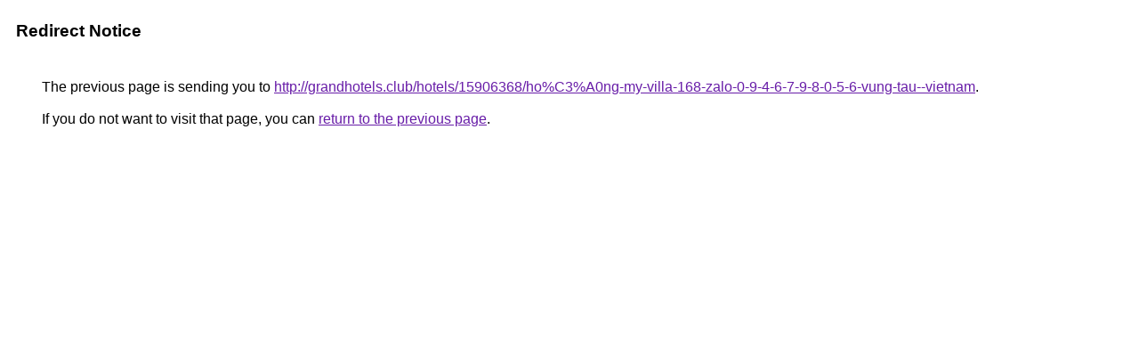

--- FILE ---
content_type: text/html; charset=UTF-8
request_url: https://images.google.ws/url?q=http://grandhotels.club/hotels/15906368/ho%C3%A0ng-my-villa-168-zalo-0-9-4-6-7-9-8-0-5-6-vung-tau--vietnam
body_size: 407
content:
<html lang="en"><head><meta http-equiv="Content-Type" content="text/html; charset=UTF-8"><title>Redirect Notice</title><style>body,div,a{font-family:Roboto,Arial,sans-serif}body{background-color:var(--xhUGwc);margin-top:3px}div{color:var(--YLNNHc)}a:link{color:#681da8}a:visited{color:#681da8}a:active{color:#ea4335}div.mymGo{border-top:1px solid var(--gS5jXb);border-bottom:1px solid var(--gS5jXb);background:var(--aYn2S);margin-top:1em;width:100%}div.aXgaGb{padding:0.5em 0;margin-left:10px}div.fTk7vd{margin-left:35px;margin-top:35px}</style></head><body><div class="mymGo"><div class="aXgaGb"><font style="font-size:larger"><b>Redirect Notice</b></font></div></div><div class="fTk7vd">&nbsp;The previous page is sending you to <a href="http://grandhotels.club/hotels/15906368/ho%C3%A0ng-my-villa-168-zalo-0-9-4-6-7-9-8-0-5-6-vung-tau--vietnam">http://grandhotels.club/hotels/15906368/ho%C3%A0ng-my-villa-168-zalo-0-9-4-6-7-9-8-0-5-6-vung-tau--vietnam</a>.<br><br>&nbsp;If you do not want to visit that page, you can <a href="#" id="tsuid_rCYxaYybD_umptQP5e7wgAc_1">return to the previous page</a>.<script nonce="ph0-IuAI1b-hp-Gfq-mSZQ">(function(){var id='tsuid_rCYxaYybD_umptQP5e7wgAc_1';(function(){document.getElementById(id).onclick=function(){window.history.back();return!1};}).call(this);})();(function(){var id='tsuid_rCYxaYybD_umptQP5e7wgAc_1';var ct='originlink';var oi='unauthorizedredirect';(function(){document.getElementById(id).onmousedown=function(){var b=document&&document.referrer,a="encodeURIComponent"in window?encodeURIComponent:escape,c="";b&&(c=a(b));(new Image).src="/url?sa=T&url="+c+"&oi="+a(oi)+"&ct="+a(ct);return!1};}).call(this);})();</script><br><br><br></div></body></html>